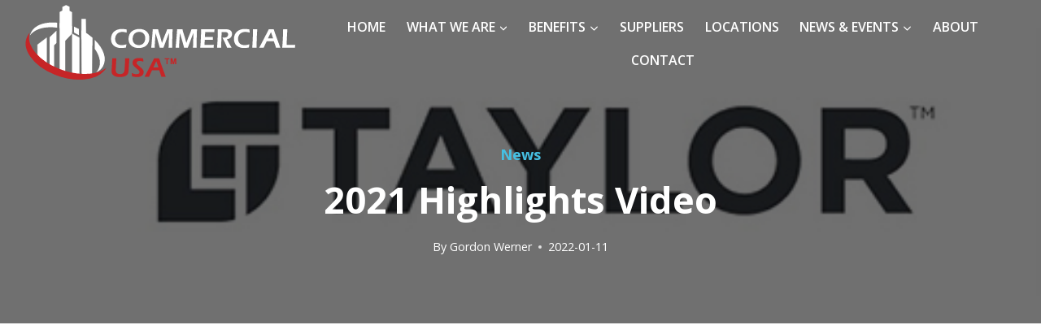

--- FILE ---
content_type: image/svg+xml
request_url: https://ka-p.fontawesome.com/releases/v6.7.2/svgs/regular/parachute-box.svg?token=8b51af2e6c
body_size: 182
content:
<svg xmlns="http://www.w3.org/2000/svg" viewBox="0 0 512 512"><!--! Font Awesome Pro 6.7.2 by @fontawesome - https://fontawesome.com License - https://fontawesome.com/license (Commercial License) Copyright 2024 Fonticons, Inc. --><path d="M383.5 192c.3-5.3 .5-10.6 .5-16c0-51-15.9-96-40.2-127.6C319.5 16.9 288.2 0 256 0s-63.5 16.9-87.8 48.4C143.9 80 128 125 128 176c0 5.4 .2 10.7 .5 16L232 192l0 128-24 0c-3.3 0-6.5 .3-9.6 1L96.3 188.9c-.2-4.3-.3-8.6-.3-12.9c0-64 22.2-121.2 57.1-159.3C62 49.3 18.6 122.6 4.2 173.6C1.5 183.1 9 192 18.9 192L38 192 162.4 353c-1.6 4.7-2.4 9.8-2.4 15l0 96c0 26.5 21.5 48 48 48l96 0c26.5 0 48-21.5 48-48l0-96c0-5.3-.8-10.3-2.4-15L474 192l19.1 0c9.9 0 17.4-8.9 14.7-18.4C493.4 122.6 450 49.3 358.9 16.7C393.8 54.8 416 112.1 416 176c0 4.3-.1 8.6-.3 12.9L313.6 321c-3.1-.6-6.3-1-9.6-1l-24 0 0-128 103.5 0zM208 368l96 0 0 96-96 0 0-96z"/></svg>

--- FILE ---
content_type: image/svg+xml
request_url: https://ka-p.fontawesome.com/releases/v6.7.2/svgs/solid/phone-office.svg?token=8b51af2e6c
body_size: 83
content:
<svg xmlns="http://www.w3.org/2000/svg" viewBox="0 0 576 512"><!--! Font Awesome Pro 6.7.2 by @fontawesome - https://fontawesome.com License - https://fontawesome.com/license (Commercial License) Copyright 2024 Fonticons, Inc. --><path d="M128 0C110.3 0 96 14.3 96 32l0 352c0 17.7 14.3 32 32 32l64 0c17.7 0 32-14.3 32-32l0-352c0-17.7-14.3-32-32-32L128 0zM64 32C28.7 32 0 60.7 0 96L0 448c0 35.3 28.7 64 64 64l448 0c35.3 0 64-28.7 64-64l0-352c0-35.3-28.7-64-64-64L256 32l0 352c0 35.3-28.7 64-64 64l-64 0c-35.3 0-64-28.7-64-64L64 32zm256 96c0-17.7 14.3-32 32-32l128 0c17.7 0 32 14.3 32 32l0 32c0 17.7-14.3 32-32 32l-128 0c-17.7 0-32-14.3-32-32l0-32zm32 192a32 32 0 1 1 0-64 32 32 0 1 1 0 64zm160-32a32 32 0 1 1 -64 0 32 32 0 1 1 64 0zM480 448a32 32 0 1 1 0-64 32 32 0 1 1 0 64zm-96-32a32 32 0 1 1 -64 0 32 32 0 1 1 64 0z"/></svg>

--- FILE ---
content_type: image/svg+xml
request_url: https://www.commercialusa.com/wp-content/uploads/2024/10/CommUSA_transparent-Logo.svg
body_size: 9662
content:
<?xml version="1.0" encoding="UTF-8"?><svg id="Layer_1" xmlns="http://www.w3.org/2000/svg" viewBox="0 0 352 108.3"><defs><style>.cls-1{stroke-width:.49px;}.cls-1,.cls-2{stroke:#fff;}.cls-1,.cls-2,.cls-3{fill:#fff;}.cls-1,.cls-2,.cls-4{stroke-miterlimit:10;}.cls-2{stroke-width:.5px;}.cls-5,.cls-4{fill:#c62527;}.cls-4{stroke:#c62527;stroke-width:1.4px;}</style></defs><path class="cls-3" d="M132.24,54.56c-.24,1.29-.45,2.61-.63,3.95-1.26.22-2.42.38-3.47.46-1.05.09-1.95.13-2.71.13-1.66,0-3.25-.23-4.76-.7-1.51-.46-2.87-1.2-4.08-2.2s-2.09-2.22-2.63-3.64-.81-2.99-.81-4.68c0-1.84.33-3.54.98-5.1s1.59-2.88,2.81-3.95,2.67-1.87,4.34-2.4c1.67-.53,3.41-.79,5.23-.79s3.75.21,5.88.61c.03.99.07,1.68.1,2.09l.12,1.78c-1.25-.33-2.29-.56-3.12-.68s-1.62-.18-2.37-.18c-1.18,0-2.32.18-3.41.54-1.09.36-2.05.93-2.89,1.72-.83.79-1.48,1.74-1.93,2.85-.45,1.11-.67,2.27-.67,3.48,0,1.44.28,2.73.83,3.87s1.44,2.06,2.66,2.77,2.74,1.06,4.54,1.06c1.67.01,3.67-.32,5.99-.99Z"/><path class="cls-3" d="M148.2,35.65c1.65,0,3.23.23,4.75.68s2.86,1.19,4.03,2.22c1.17,1.02,2.06,2.22,2.66,3.58s.9,2.95.9,4.76c0,1.7-.28,3.33-.85,4.89-.56,1.56-1.44,2.89-2.62,4.02-1.18,1.12-2.63,1.96-4.32,2.5-1.7.54-3.48.81-5.35.81-1.77,0-3.47-.25-5.1-.75s-3.04-1.28-4.22-2.34c-1.18-1.06-2.02-2.28-2.53-3.66s-.76-2.87-.76-4.47c0-1.76.32-3.44.95-5.05.64-1.6,1.57-2.93,2.81-3.98,1.23-1.05,2.68-1.85,4.33-2.39,1.64-.54,3.42-.82,5.32-.82ZM147.94,39.19c-1.67,0-3.13.38-4.37,1.15-1.24.77-2.17,1.82-2.8,3.15-.62,1.33-.94,2.77-.94,4.32,0,1.44.3,2.76.9,3.98.6,1.21,1.53,2.14,2.78,2.77,1.25.64,2.6.96,4.05.96,1.1,0,2.14-.19,3.14-.56s1.86-.95,2.58-1.72c.73-.77,1.27-1.7,1.64-2.78s.55-2.21.55-3.39c0-1.1-.16-2.15-.49-3.15-.33-1.01-.83-1.87-1.52-2.6-.69-.72-1.51-1.26-2.48-1.61-.97-.35-1.98-.52-3.04-.52Z"/><path class="cls-3" d="M162.83,58.71l.43-3.75,1.1-13.18.38-5.73c1.58.02,2.74.03,3.46.03.59,0,1.65,0,3.2-.03.18.9.31,1.53.4,1.91s.26.98.52,1.81c.26.83.58,1.84.98,3.02.59,1.79,1.12,3.56,1.58,5.31l1.26,4.75,2.22-6.09,3.23-7.92c.11-.27.22-.57.34-.92s.31-.97.59-1.87c1.32.02,2.49.03,3.52.03.69,0,1.78,0,3.29-.03-.16,3.19-.27,6.71-.35,10.57s-.12,6.74-.12,8.64c0,.92,0,2.07.03,3.45-1.1-.02-1.84-.03-2.24-.03-.58,0-1.34,0-2.29.03.07-1.13.11-2.06.13-2.79l.28-9.88c.03-1.39.05-2.77.05-4.12l-.02-1.34-6.1,16.15-.71,1.98c-1.08-.02-1.82-.03-2.22-.03-.5,0-1.28,0-2.35.03l-2.86-10.23c-.1-.37-.33-1.13-.7-2.29l-1.03-3.39c-.1-.32-.17-.58-.22-.79-.05-.2-.16-.66-.32-1.37l-.22,2.12c-.06.67-.14,1.8-.25,3.39l-.65,10.29c-.02.51-.04,1.26-.05,2.26l-2.14-.03c-.34,0-1.06.02-2.15.04Z"/><path class="cls-3" d="M192.97,58.71l.43-3.75,1.1-13.18.38-5.73c1.58.02,2.74.03,3.46.03.59,0,1.65,0,3.2-.03.18.9.31,1.53.4,1.91s.26.98.52,1.81c.26.83.58,1.84.98,3.02.59,1.79,1.12,3.56,1.58,5.31l1.26,4.75,2.22-6.09,3.23-7.92c.11-.27.22-.57.34-.92s.31-.97.59-1.87c1.32.02,2.49.03,3.52.03.69,0,1.78,0,3.29-.03-.16,3.19-.27,6.71-.35,10.57s-.12,6.74-.12,8.64c0,.92,0,2.07.03,3.45-1.1-.02-1.84-.03-2.24-.03-.58,0-1.34,0-2.29.03.07-1.13.11-2.06.13-2.79l.28-9.88c.03-1.39.05-2.77.05-4.12l-.02-1.34-6.1,16.15-.71,1.98c-1.08-.02-1.82-.03-2.22-.03-.5,0-1.28,0-2.35.03l-2.86-10.23c-.1-.37-.33-1.13-.7-2.29l-1.03-3.39c-.1-.32-.17-.58-.22-.79-.05-.2-.16-.66-.32-1.37l-.22,2.12c-.06.67-.14,1.8-.25,3.39l-.65,10.29c-.02.51-.04,1.26-.05,2.26l-2.14-.03c-.35,0-1.07.02-2.15.04Z"/><path class="cls-3" d="M223.5,58.71l.48-6.36.35-7.35.22-6.69v-2.26c2.73.02,5.58.03,8.55.03l3.19-.02,4.8-.02-.2,3.59-1.58-.08c-.43-.02-1.03-.04-1.79-.05s-1.54-.02-2.34-.02c-1.73,0-2.84,0-3.35,0-.5,0-1.26.03-2.28.06l-.27,5.89c1.52.03,3.04.05,4.58.05,1.06,0,2.86-.03,5.38-.1-.09,1.01-.17,2.21-.23,3.62-2.95-.03-4.65-.05-5.08-.05-1.31,0-2.93.03-4.88.1l-.27,6.21,1.83.02c.53,0,1.75,0,3.65-.03l3.6-.07,2.41-.12c-.11,1.28-.19,2.5-.23,3.64-2.88-.02-5.47-.03-7.79-.03l-5.46.02h-3.29Z"/><path class="cls-3" d="M244.25,58.71c.33-3.3.58-7.09.75-11.37s.25-8.05.25-11.29c1.33.02,2.44.03,3.34.03.96,0,1.91-.02,2.83-.05s1.9-.05,2.93-.05c1.28,0,2.43.07,3.44.22s1.91.48,2.7,1,1.37,1.15,1.75,1.89c.38.74.57,1.6.57,2.59,0,.62-.07,1.21-.22,1.77-.14.56-.36,1.08-.64,1.58-.28.49-.62.92-1,1.29-.39.37-.77.66-1.15.88s-.82.4-1.3.56-1.14.34-1.96.56l1.13,2.19c.37.7,1.06,1.95,2.08,3.75l1.68,2.94c.09.16.35.66.8,1.51-1.35-.02-2.25-.03-2.68-.03-.53,0-1.47,0-2.81.03l-1.84-4.42c-.32-.67-.71-1.47-1.16-2.39l-2.01-4.03c-.2-.38-.48-.94-.83-1.69.74.13,1.42.2,2.03.2.95,0,1.82-.16,2.61-.46s1.39-.79,1.81-1.44c.42-.65.63-1.35.63-2.12,0-.46-.09-.9-.27-1.29-.18-.4-.49-.74-.92-1.01s-.95-.45-1.54-.53-1.2-.12-1.79-.12c-.33,0-.79,0-1.36.02s-1.28.02-2.12.02l-.3,6.82-.31,12.45-2.58-.03c-.44-.01-1.28,0-2.54.02Z"/><path class="cls-3" d="M284.27,54.56c-.24,1.29-.45,2.61-.63,3.95-1.26.22-2.42.38-3.47.46s-1.95.13-2.71.13c-1.66,0-3.25-.23-4.76-.7-1.51-.46-2.87-1.2-4.08-2.2s-2.09-2.22-2.63-3.64-.81-2.99-.81-4.68c0-1.84.33-3.54.98-5.1s1.59-2.88,2.81-3.95,2.67-1.87,4.34-2.4c1.67-.53,3.41-.79,5.23-.79s3.75.21,5.88.61c.03.99.07,1.68.1,2.09l.12,1.78c-1.25-.33-2.29-.56-3.12-.68s-1.62-.18-2.37-.18c-1.18,0-2.32.18-3.41.54s-2.05.93-2.89,1.72c-.83.79-1.48,1.74-1.93,2.85-.45,1.11-.67,2.27-.67,3.48,0,1.44.28,2.73.83,3.87s1.44,2.06,2.66,2.77,2.74,1.06,4.54,1.06c1.67.01,3.67-.32,5.99-.99Z"/><path class="cls-3" d="M287.83,58.71c.26-3.81.48-7.71.64-11.71.17-4,.25-7.06.25-9.17l-.02-1.78,2.77.03c.16,0,1,0,2.54-.03-.45,5.82-.74,13.38-.86,22.66l-2.44-.03c-.4,0-1.36,0-2.88.03Z"/><path class="cls-3" d="M296.38,58.71c1.15-2.04,2.5-4.55,4.05-7.55l4.37-8.38c1.36-2.59,2.49-4.83,3.39-6.72,1.44.02,2.46.03,3.05.03,1.05,0,2.08,0,3.09-.03l2.37,6.79,5.16,14.04.71,1.83-2.49-.03c-.57,0-1.54,0-2.9.03-.27-.99-.69-2.31-1.26-3.98s-1.06-3.03-1.46-4.07h-8.74c-1.29,2.63-2.55,5.32-3.78,8.05l-2.71-.03c-.49-.01-1.44,0-2.85.02ZM307.22,47.21h6.36l-2.61-7.68-1.34,2.79-2.41,4.89Z"/><path class="cls-3" d="M324.87,58.71c.33-3.33.59-7.04.79-11.13s.31-7.93.35-11.53c1.13.02,2.07.03,2.83.03.51,0,1.32,0,2.44-.03-.15,1.99-.28,4.26-.4,6.81l-.34,6.66c-.1,1.9-.17,3.8-.22,5.68l2.86.03c2.68,0,4.44,0,5.29-.03.84-.02,1.67-.05,2.49-.09-.1,1.08-.19,2.29-.27,3.6-2.91-.02-5.4-.03-7.47-.03l-5.23.02h-3.12Z"/><path class="cls-5" d="M114.62,71.75c1.28.02,2.15.03,2.6.03.56,0,1.4-.01,2.52-.03l-.78,13.4c-.01.16-.02.32-.02.5,0,1.49.21,2.62.64,3.37s1.05,1.3,1.88,1.64c.82.34,1.77.51,2.83.51.68,0,1.32-.08,1.93-.23.5-.13.95-.32,1.36-.55.33-.2.63-.43.88-.7.3-.32.55-.69.75-1.11.21-.41.37-.87.46-1.39.14-.79.28-2.15.4-4.1l.35-5.78c.08-1.68.14-3.54.18-5.56,1.25.02,2.18.03,2.79.03l2.42-.03-.51,8-.3,5.32c-.1,1.48-.28,3.63-.49,4.36-.18.61-.43,1.17-.75,1.69-.31.46-.68.88-1.11,1.25-.55.48-1.2.89-1.94,1.23-.83.39-1.71.67-2.64.85-1.28.24-2.61.37-3.97.37s-2.7-.13-3.92-.38c-1.04-.22-2-.56-2.86-1.03-.87-.46-1.56-.99-2.07-1.56-.41-.46-.74-1.05-.98-1.74-.28-.77-.42-1.64-.42-2.59,0-.33.01-.76.03-1.29s.06-1.2.12-2.03l.15-2.34c.06-.73.12-1.8.18-3.22l.17-3.6c.05-1,.09-2.09.12-3.29Z"/><path class="cls-5" d="M139.13,93.93c-.09-1.68-.21-3.05-.35-4.12,2.17.99,4.14,1.48,5.91,1.48.71,0,1.37-.11,1.98-.32s1.07-.52,1.36-.91c.29-.39.44-.83.44-1.32,0-.38-.07-.71-.21-1.01-.21-.41-.56-.84-1.06-1.28-.63-.61-1.76-1.61-3.39-3-.77-.67-1.31-1.16-1.6-1.44-.66-.63-1.17-1.2-1.53-1.7-.35-.5-.61-1-.76-1.5s-.23-1.03-.23-1.59c0-1.04.29-2.02.87-2.93s1.45-1.63,2.61-2.14c1.16-.52,2.62-.77,4.38-.77,1.58,0,3.36.19,5.35.58.06,1.15.17,2.47.33,3.95-1.72-.66-3.31-1-4.77-1-1.08,0-1.97.25-2.66.74s-1.04,1.07-1.04,1.72c0,.18.02.36.07.56.05.19.12.38.22.56s.27.42.51.71c.25.29.61.64,1.08,1.03s.88.71,1.22.96l2.05,1.86c.52.43.98.85,1.39,1.26s.76.8,1.05,1.18c.29.38.52.74.69,1.08s.29.69.37,1.05.12.74.12,1.14c0,.93-.22,1.81-.65,2.63-.43.83-1.05,1.5-1.86,2.03s-1.69.9-2.66,1.1c-.96.2-1.98.31-3.05.31-.71,0-1.53-.06-2.47-.18s-2.18-.38-3.71-.72Z"/><path class="cls-5" d="M154.61,94.41c1.15-2.04,2.5-4.55,4.05-7.55l4.37-8.38c1.36-2.59,2.49-4.83,3.39-6.72,1.44.02,2.46.03,3.05.03,1.05,0,2.08-.01,3.09-.03l2.37,6.79,5.16,14.04.71,1.83-2.49-.03c-.57,0-1.54.01-2.9.03-.27-.99-.69-2.31-1.26-3.98-.57-1.67-1.06-3.03-1.46-4.07h-8.74c-1.29,2.63-2.55,5.32-3.78,8.05l-2.71-.03c-.49-.01-1.44,0-2.85.02ZM165.45,82.91h6.36l-2.61-7.68-1.34,2.79-2.41,4.89Z"/><path class="cls-5" d="M181.66,78.96v-5.95h-2.12v-1.21h5.69v1.21h-2.12v5.95h-1.45Z"/><path class="cls-5" d="M186.87,78.96v-7.16h2.16l1.3,4.88,1.28-4.88h2.17v7.16h-1.34v-5.63l-1.42,5.63h-1.39l-1.42-5.63v5.63s-1.34,0-1.34,0Z"/><polyline class="cls-3" points="64.94 39.15 64.94 14.9 61.85 13.16 61.85 8.17 57.52 6.31 52.94 8.42 52.94 13.04 49.6 14.77 49.6 89.14 56.53 90.93 56.53 50.29 64.37 41.92 64.94 41.23"/><path class="cls-2" d="M76.82,23.56h4.95l.32,17,7.67,6.03-.32,47.75-10.14,1.98-2.1-.37s-.63-72.14-.38-72.39Z"/><path class="cls-3" d="M49.6,34.57c5.03.92,10.21,2.45,15.34,4.59v-7.06c-5.19-1.86-10.37-3.13-15.34-3.82,0,0,0,6.29,0,6.29Z"/><path class="cls-3" d="M15.06,38.43c-1.02,1.62-1.73,3.36-2.15,5.17,5.96-8.24,18.89-11.51,33.52-9.54v-6.15c-14.13-1.29-26.17,2.27-31.37,10.52Z"/><path class="cls-3" d="M93.08,49.2v10.99c6.65,9.16,8.42,18.91,3.66,26.47-.59.94-1.27,1.81-2.02,2.63,3.46-1.75,6.24-4.12,8.12-7.11,5.84-9.27,1.5-22.01-9.76-32.98Z"/><path class="cls-3" d="M76.52,37.24v7.92c.05,9.86,9.82,7.31,13.41,11.15v-9.98c-3.87-3.3-8.37-6.38-13.41-9.09Z"/><path class="cls-3" d="M67.29,32.65v7.25c1.37.92,1.92,1.18,2.48,1.46,1.23.61,2.42,1.26,3.59,1.91v-7.63c-1.75-.84-3.5-1.62-6.07-2.99Z"/><polygon class="cls-1" points="33.48 81.26 22.35 76.26 22.35 54.92 33.48 46.51 33.48 81.26"/><path class="cls-3" d="M37.27,45.64l8.4-7.91v15.21l-2.88,2.69v34.41l-5.51-3.15s-.03-40.27,0-41.25t0,0Z"/><polygon class="cls-2" points="73.85 94.45 73.85 46.32 65.21 41.67 65.21 93.71 73.85 94.45"/><path class="cls-4" d="M48.12,85.09c-24.21-9.76-39.21-27.35-36.9-41.73-.23.36-.45.72-.65,1.09-8.26,15.11,6.54,36.02,33.06,46.71,24.66,9.94,50.76,7.53,60.93-5.01-12.75,7.53-35.04,7.56-56.44-1.06Z"/></svg>

--- FILE ---
content_type: image/svg+xml
request_url: https://www.commercialusa.com/wp-content/uploads/2024/10/CommUSA_Logo_final.svg
body_size: 11849
content:
<?xml version="1.0" encoding="utf-8"?>
<!-- Generator: Adobe Illustrator 27.9.5, SVG Export Plug-In . SVG Version: 9.03 Build 54986)  -->
<svg version="1.1" id="Layer_1" xmlns="http://www.w3.org/2000/svg" xmlns:xlink="http://www.w3.org/1999/xlink" x="0px" y="0px"
	 viewBox="0 0 352 108.3" style="enable-background:new 0 0 352 108.3;" xml:space="preserve">
<style type="text/css">
	.st0{fill:#C62527;}
	.st1{stroke:#000000;stroke-width:0.5;stroke-miterlimit:10;}
	.st2{stroke:#000000;stroke-width:0.4896;stroke-miterlimit:10;}
	.st3{fill:#C62527;stroke:#C62527;stroke-width:1.4;stroke-miterlimit:10;}
</style>
<g>
	<path d="M132.24,54.56c-0.24,1.29-0.45,2.61-0.63,3.95c-1.26,0.22-2.42,0.38-3.47,0.46c-1.05,0.09-1.95,0.13-2.71,0.13
		c-1.66,0-3.25-0.23-4.76-0.7c-1.51-0.46-2.87-1.2-4.08-2.2c-1.21-1-2.09-2.22-2.63-3.64s-0.81-2.99-0.81-4.68
		c0-1.84,0.33-3.54,0.98-5.1s1.59-2.88,2.81-3.95c1.22-1.07,2.67-1.87,4.34-2.4c1.67-0.53,3.41-0.79,5.23-0.79
		c1.79,0,3.75,0.21,5.88,0.61c0.03,0.99,0.07,1.68,0.1,2.09l0.12,1.78c-1.25-0.33-2.29-0.56-3.12-0.68s-1.62-0.18-2.37-0.18
		c-1.18,0-2.32,0.18-3.41,0.54c-1.09,0.36-2.05,0.93-2.89,1.72c-0.83,0.79-1.48,1.74-1.93,2.85c-0.45,1.11-0.67,2.27-0.67,3.48
		c0,1.44,0.28,2.73,0.83,3.87s1.44,2.06,2.66,2.77c1.22,0.71,2.74,1.06,4.54,1.06C127.92,55.56,129.92,55.23,132.24,54.56z"/>
	<path d="M148.2,35.65c1.65,0,3.23,0.23,4.75,0.68s2.86,1.19,4.03,2.22c1.17,1.02,2.06,2.22,2.66,3.58s0.9,2.95,0.9,4.76
		c0,1.7-0.28,3.33-0.85,4.89c-0.56,1.56-1.44,2.89-2.62,4.02c-1.18,1.12-2.63,1.96-4.32,2.5c-1.7,0.54-3.48,0.81-5.35,0.81
		c-1.77,0-3.47-0.25-5.1-0.75c-1.63-0.5-3.04-1.28-4.22-2.34c-1.18-1.06-2.02-2.28-2.53-3.66c-0.51-1.38-0.76-2.87-0.76-4.47
		c0-1.76,0.32-3.44,0.95-5.05c0.64-1.6,1.57-2.93,2.81-3.98c1.23-1.05,2.68-1.85,4.33-2.39C144.52,35.93,146.3,35.65,148.2,35.65z
		 M147.94,39.19c-1.67,0-3.13,0.38-4.37,1.15c-1.24,0.77-2.17,1.82-2.8,3.15c-0.62,1.33-0.94,2.77-0.94,4.32
		c0,1.44,0.3,2.76,0.9,3.98c0.6,1.21,1.53,2.14,2.78,2.77c1.25,0.64,2.6,0.96,4.05,0.96c1.1,0,2.14-0.19,3.14-0.56
		s1.86-0.95,2.58-1.72c0.73-0.77,1.27-1.7,1.64-2.78s0.55-2.21,0.55-3.39c0-1.1-0.16-2.15-0.49-3.15c-0.33-1.01-0.83-1.87-1.52-2.6
		c-0.69-0.72-1.51-1.26-2.48-1.61C150.01,39.36,149,39.19,147.94,39.19z"/>
	<path d="M162.83,58.71l0.43-3.75l1.1-13.18l0.38-5.73c1.58,0.02,2.74,0.03,3.46,0.03c0.59,0,1.65-0.01,3.2-0.03
		c0.18,0.9,0.31,1.53,0.4,1.91s0.26,0.98,0.52,1.81c0.26,0.83,0.58,1.84,0.98,3.02c0.59,1.79,1.12,3.56,1.58,5.31l1.26,4.75
		l2.22-6.09l3.23-7.92c0.11-0.27,0.22-0.57,0.34-0.92c0.12-0.35,0.31-0.97,0.59-1.87c1.32,0.02,2.49,0.03,3.52,0.03
		c0.69,0,1.78-0.01,3.29-0.03c-0.16,3.19-0.27,6.71-0.35,10.57c-0.08,3.86-0.12,6.74-0.12,8.64c0,0.92,0.01,2.07,0.03,3.45
		c-1.1-0.02-1.84-0.03-2.24-0.03c-0.58,0-1.34,0.01-2.29,0.03c0.07-1.13,0.11-2.06,0.13-2.79l0.28-9.88
		c0.03-1.39,0.05-2.77,0.05-4.12l-0.02-1.34l-6.1,16.15l-0.71,1.98c-1.08-0.02-1.82-0.03-2.22-0.03c-0.5,0-1.28,0.01-2.35,0.03
		l-2.86-10.23c-0.1-0.37-0.33-1.13-0.7-2.29l-1.03-3.39c-0.1-0.32-0.17-0.58-0.22-0.79c-0.05-0.2-0.16-0.66-0.32-1.37l-0.22,2.12
		c-0.06,0.67-0.14,1.8-0.25,3.39l-0.65,10.29c-0.02,0.51-0.04,1.26-0.05,2.26l-2.14-0.03C164.64,58.68,163.92,58.69,162.83,58.71z"
		/>
	<path d="M192.97,58.71l0.43-3.75l1.1-13.18l0.38-5.73c1.58,0.02,2.74,0.03,3.46,0.03c0.59,0,1.65-0.01,3.2-0.03
		c0.18,0.9,0.31,1.53,0.4,1.91s0.26,0.98,0.52,1.81c0.26,0.83,0.58,1.84,0.98,3.02c0.59,1.79,1.12,3.56,1.58,5.31l1.26,4.75
		l2.22-6.09l3.23-7.92c0.11-0.27,0.22-0.57,0.34-0.92c0.12-0.35,0.31-0.97,0.59-1.87c1.32,0.02,2.49,0.03,3.52,0.03
		c0.69,0,1.78-0.01,3.29-0.03c-0.16,3.19-0.27,6.71-0.35,10.57c-0.08,3.86-0.12,6.74-0.12,8.64c0,0.92,0.01,2.07,0.03,3.45
		c-1.1-0.02-1.84-0.03-2.24-0.03c-0.58,0-1.34,0.01-2.29,0.03c0.07-1.13,0.11-2.06,0.13-2.79l0.28-9.88
		c0.03-1.39,0.05-2.77,0.05-4.12l-0.02-1.34l-6.1,16.15l-0.71,1.98c-1.08-0.02-1.82-0.03-2.22-0.03c-0.5,0-1.28,0.01-2.35,0.03
		l-2.86-10.23c-0.1-0.37-0.33-1.13-0.7-2.29l-1.03-3.39c-0.1-0.32-0.17-0.58-0.22-0.79c-0.05-0.2-0.16-0.66-0.32-1.37l-0.22,2.12
		c-0.06,0.67-0.14,1.8-0.25,3.39l-0.65,10.29c-0.02,0.51-0.04,1.26-0.05,2.26l-2.14-0.03C194.77,58.68,194.05,58.69,192.97,58.71z"
		/>
	<path d="M223.5,58.71l0.48-6.36l0.35-7.35l0.22-6.69v-2.26c2.73,0.02,5.58,0.03,8.55,0.03l3.19-0.02l4.8-0.02l-0.2,3.59l-1.58-0.08
		c-0.43-0.02-1.03-0.04-1.79-0.05s-1.54-0.02-2.34-0.02c-1.73,0-2.84,0-3.35,0.01c-0.5,0.01-1.26,0.03-2.28,0.06l-0.27,5.89
		c1.52,0.03,3.04,0.05,4.58,0.05c1.06,0,2.86-0.03,5.38-0.1c-0.09,1.01-0.17,2.21-0.23,3.62c-2.95-0.03-4.65-0.05-5.08-0.05
		c-1.31,0-2.93,0.03-4.88,0.1l-0.27,6.21l1.83,0.02c0.53,0,1.75-0.01,3.65-0.03l3.6-0.07l2.41-0.12c-0.11,1.28-0.19,2.5-0.23,3.64
		c-2.88-0.02-5.47-0.03-7.79-0.03l-5.46,0.02L223.5,58.71z"/>
	<path d="M244.25,58.71c0.33-3.3,0.58-7.09,0.75-11.37s0.25-8.05,0.25-11.29c1.33,0.02,2.44,0.03,3.34,0.03
		c0.96,0,1.91-0.02,2.83-0.05s1.9-0.05,2.93-0.05c1.28,0,2.43,0.07,3.44,0.22s1.91,0.48,2.7,1c0.79,0.52,1.37,1.15,1.75,1.89
		c0.38,0.74,0.57,1.6,0.57,2.59c0,0.62-0.07,1.21-0.22,1.77c-0.14,0.56-0.36,1.08-0.64,1.58c-0.28,0.49-0.62,0.92-1,1.29
		c-0.39,0.37-0.77,0.66-1.15,0.88c-0.38,0.22-0.82,0.4-1.3,0.56s-1.14,0.34-1.96,0.56l1.13,2.19c0.37,0.7,1.06,1.95,2.08,3.75
		l1.68,2.94c0.09,0.16,0.35,0.66,0.8,1.51c-1.35-0.02-2.25-0.03-2.68-0.03c-0.53,0-1.47,0.01-2.81,0.03l-1.84-4.42
		c-0.32-0.67-0.71-1.47-1.16-2.39l-2.01-4.03c-0.2-0.38-0.48-0.94-0.83-1.69c0.74,0.13,1.42,0.2,2.03,0.2
		c0.95,0,1.82-0.16,2.61-0.46s1.39-0.79,1.81-1.44c0.42-0.65,0.63-1.35,0.63-2.12c0-0.46-0.09-0.9-0.27-1.29
		c-0.18-0.4-0.49-0.74-0.92-1.01s-0.95-0.45-1.54-0.53s-1.2-0.12-1.79-0.12c-0.33,0-0.79,0.01-1.36,0.02s-1.28,0.02-2.12,0.02
		l-0.3,6.82l-0.31,12.45l-2.58-0.03C246.35,58.68,245.51,58.69,244.25,58.71z"/>
	<path d="M284.27,54.56c-0.24,1.29-0.45,2.61-0.63,3.95c-1.26,0.22-2.42,0.38-3.47,0.46s-1.95,0.13-2.71,0.13
		c-1.66,0-3.25-0.23-4.76-0.7c-1.51-0.46-2.87-1.2-4.08-2.2c-1.21-1-2.09-2.22-2.63-3.64s-0.81-2.99-0.81-4.68
		c0-1.84,0.33-3.54,0.98-5.1s1.59-2.88,2.81-3.95c1.22-1.07,2.67-1.87,4.34-2.4c1.67-0.53,3.41-0.79,5.23-0.79
		c1.79,0,3.75,0.21,5.88,0.61c0.03,0.99,0.07,1.68,0.1,2.09l0.12,1.78c-1.25-0.33-2.29-0.56-3.12-0.68s-1.62-0.18-2.37-0.18
		c-1.18,0-2.32,0.18-3.41,0.54c-1.09,0.36-2.05,0.93-2.89,1.72c-0.83,0.79-1.48,1.74-1.93,2.85c-0.45,1.11-0.67,2.27-0.67,3.48
		c0,1.44,0.28,2.73,0.83,3.87s1.44,2.06,2.66,2.77c1.22,0.71,2.74,1.06,4.54,1.06C279.95,55.56,281.95,55.23,284.27,54.56z"/>
	<path d="M287.83,58.71c0.26-3.81,0.48-7.71,0.64-11.71c0.17-4,0.25-7.06,0.25-9.17l-0.02-1.78l2.77,0.03c0.16,0,1-0.01,2.54-0.03
		c-0.45,5.82-0.74,13.38-0.86,22.66l-2.44-0.03C290.31,58.68,289.35,58.69,287.83,58.71z"/>
	<path d="M296.38,58.71c1.15-2.04,2.5-4.55,4.05-7.55l4.37-8.38c1.36-2.59,2.49-4.83,3.39-6.72c1.44,0.02,2.46,0.03,3.05,0.03
		c1.05,0,2.08-0.01,3.09-0.03l2.37,6.79l5.16,14.04l0.71,1.83l-2.49-0.03c-0.57,0-1.54,0.01-2.9,0.03
		c-0.27-0.99-0.69-2.31-1.26-3.98c-0.57-1.67-1.06-3.03-1.46-4.07h-8.74c-1.29,2.63-2.55,5.32-3.78,8.05l-2.71-0.03
		C298.74,58.68,297.79,58.69,296.38,58.71z M307.22,47.21h6.36l-2.61-7.68l-1.34,2.79L307.22,47.21z"/>
	<path d="M324.87,58.71c0.33-3.33,0.59-7.04,0.79-11.13c0.2-4.09,0.31-7.93,0.35-11.53c1.13,0.02,2.07,0.03,2.83,0.03
		c0.51,0,1.32-0.01,2.44-0.03c-0.15,1.99-0.28,4.26-0.4,6.81l-0.34,6.66c-0.1,1.9-0.17,3.8-0.22,5.68l2.86,0.03
		c2.68,0,4.44-0.01,5.29-0.03c0.84-0.02,1.67-0.05,2.49-0.09c-0.1,1.08-0.19,2.29-0.27,3.6c-2.91-0.02-5.4-0.03-7.47-0.03
		l-5.23,0.02L324.87,58.71z"/>
	<path class="st0" d="M114.62,71.75c1.28,0.02,2.15,0.03,2.6,0.03c0.56,0,1.4-0.01,2.52-0.03l-0.78,13.4
		c-0.01,0.16-0.02,0.32-0.02,0.5c0,1.49,0.21,2.62,0.64,3.37c0.43,0.75,1.05,1.3,1.88,1.64c0.82,0.34,1.77,0.51,2.83,0.51
		c0.68,0,1.32-0.08,1.93-0.23c0.5-0.13,0.95-0.32,1.36-0.55c0.33-0.2,0.63-0.43,0.88-0.7c0.3-0.32,0.55-0.69,0.75-1.11
		c0.21-0.41,0.37-0.87,0.46-1.39c0.14-0.79,0.28-2.15,0.4-4.1l0.35-5.78c0.08-1.68,0.14-3.54,0.18-5.56
		c1.25,0.02,2.18,0.03,2.79,0.03l2.42-0.03l-0.51,8l-0.3,5.32c-0.1,1.48-0.28,3.63-0.49,4.36c-0.18,0.61-0.43,1.17-0.75,1.69
		c-0.31,0.46-0.68,0.88-1.11,1.25c-0.55,0.48-1.2,0.89-1.94,1.23c-0.83,0.39-1.71,0.67-2.64,0.85c-1.28,0.24-2.61,0.37-3.97,0.37
		c-1.39,0-2.7-0.13-3.92-0.38c-1.04-0.22-2-0.56-2.86-1.03c-0.87-0.46-1.56-0.99-2.07-1.56c-0.41-0.46-0.74-1.05-0.98-1.74
		c-0.28-0.77-0.42-1.64-0.42-2.59c0-0.33,0.01-0.76,0.03-1.29c0.02-0.53,0.06-1.2,0.12-2.03l0.15-2.34c0.06-0.73,0.12-1.8,0.18-3.22
		l0.17-3.6C114.55,74.04,114.59,72.95,114.62,71.75z"/>
	<path class="st0" d="M139.13,93.93c-0.09-1.68-0.21-3.05-0.35-4.12c2.17,0.99,4.14,1.48,5.91,1.48c0.71,0,1.37-0.11,1.98-0.32
		c0.61-0.21,1.07-0.52,1.36-0.91c0.29-0.39,0.44-0.83,0.44-1.32c0-0.38-0.07-0.71-0.21-1.01c-0.21-0.41-0.56-0.84-1.06-1.28
		c-0.63-0.61-1.76-1.61-3.39-3c-0.77-0.67-1.31-1.16-1.6-1.44c-0.66-0.63-1.17-1.2-1.53-1.7c-0.35-0.5-0.61-1-0.76-1.5
		s-0.23-1.03-0.23-1.59c0-1.04,0.29-2.02,0.87-2.93c0.58-0.91,1.45-1.63,2.61-2.14c1.16-0.52,2.62-0.77,4.38-0.77
		c1.58,0,3.36,0.19,5.35,0.58c0.06,1.15,0.17,2.47,0.33,3.95c-1.72-0.66-3.31-1-4.77-1c-1.08,0-1.97,0.25-2.66,0.74
		c-0.69,0.49-1.04,1.07-1.04,1.72c0,0.18,0.02,0.36,0.07,0.56c0.05,0.19,0.12,0.38,0.22,0.56c0.1,0.18,0.27,0.42,0.51,0.71
		c0.25,0.29,0.61,0.64,1.08,1.03c0.47,0.39,0.88,0.71,1.22,0.96l2.05,1.86c0.52,0.43,0.98,0.85,1.39,1.26
		c0.41,0.41,0.76,0.8,1.05,1.18c0.29,0.38,0.52,0.74,0.69,1.08s0.29,0.69,0.37,1.05c0.08,0.36,0.12,0.74,0.12,1.14
		c0,0.93-0.22,1.81-0.65,2.63c-0.43,0.83-1.05,1.5-1.86,2.03s-1.69,0.9-2.66,1.1c-0.96,0.2-1.98,0.31-3.05,0.31
		c-0.71,0-1.53-0.06-2.47-0.18S140.66,94.27,139.13,93.93z"/>
	<path class="st0" d="M154.61,94.41c1.15-2.04,2.5-4.55,4.05-7.55l4.37-8.38c1.36-2.59,2.49-4.83,3.39-6.72
		c1.44,0.02,2.46,0.03,3.05,0.03c1.05,0,2.08-0.01,3.09-0.03l2.37,6.79l5.16,14.04l0.71,1.83l-2.49-0.03c-0.57,0-1.54,0.01-2.9,0.03
		c-0.27-0.99-0.69-2.31-1.26-3.98c-0.57-1.67-1.06-3.03-1.46-4.07h-8.74c-1.29,2.63-2.55,5.32-3.78,8.05l-2.71-0.03
		C156.97,94.38,156.02,94.39,154.61,94.41z M165.45,82.91h6.36l-2.61-7.68l-1.34,2.79L165.45,82.91z"/>
	<path class="st0" d="M181.66,78.96v-5.95h-2.12V71.8h5.69v1.21h-2.12v5.95H181.66z"/>
	<path class="st0" d="M186.87,78.96V71.8h2.16l1.3,4.88l1.28-4.88h2.17v7.16h-1.34v-5.63l-1.42,5.63h-1.39l-1.42-5.63v5.63H186.87z"
		/>
	<g>
		<g>
			<g>
				<polyline points="64.94,39.15 64.94,14.9 61.85,13.16 61.85,8.17 57.52,6.31 52.94,8.42 52.94,13.04 49.6,14.77 49.6,89.14 
					56.53,90.93 56.53,50.29 64.37,41.92 64.94,41.23 				"/>
			</g>
			<path class="st1" d="M76.82,23.56h4.95l0.32,17l7.67,6.03l-0.32,47.75L79.3,96.32l-2.1-0.37C77.19,95.94,76.57,23.81,76.82,23.56
				z"/>
			<g>
				<path d="M49.6,34.57c5.03,0.92,10.21,2.45,15.34,4.59V32.1c-5.19-1.86-10.37-3.13-15.34-3.82V34.57z"/>
				<path d="M15.06,38.43c-1.02,1.62-1.73,3.36-2.15,5.17c5.96-8.24,18.89-11.51,33.52-9.54v-6.15
					C32.3,26.62,20.26,30.18,15.06,38.43z"/>
				<path d="M93.08,49.2v10.99c6.65,9.16,8.42,18.91,3.66,26.47c-0.59,0.94-1.27,1.81-2.02,2.63c3.46-1.75,6.24-4.12,8.12-7.11
					C108.68,72.91,104.34,60.17,93.08,49.2z"/>
				<path d="M76.52,37.24v7.92c0.05,9.86,9.82,7.31,13.41,11.15v-9.98C86.06,43.03,81.56,39.95,76.52,37.24z"/>
				<path d="M67.29,32.65v7.25c1.37,0.92,1.92,1.18,2.48,1.46c1.23,0.61,2.42,1.26,3.59,1.91v-7.63
					C71.61,34.8,69.86,34.02,67.29,32.65z"/>
			</g>
		</g>
		<polygon class="st2" points="33.48,81.26 22.35,76.26 22.35,54.92 33.48,46.51 		"/>
		<path d="M37.27,45.64l8.4-7.91v15.21l-2.88,2.69v34.41l-5.51-3.15C37.28,86.89,37.25,46.62,37.27,45.64
			C37.27,45.65,37.27,45.65,37.27,45.64z"/>
		<polygon class="st1" points="73.85,94.45 73.85,46.32 65.21,41.67 65.21,93.71 		"/>
		<path class="st3" d="M48.12,85.09c-24.21-9.76-39.21-27.35-36.9-41.73c-0.23,0.36-0.45,0.72-0.65,1.09
			c-8.26,15.11,6.54,36.02,33.06,46.71c24.66,9.94,50.76,7.53,60.93-5.01C91.81,93.68,69.52,93.71,48.12,85.09z"/>
	</g>
</g>
</svg>
